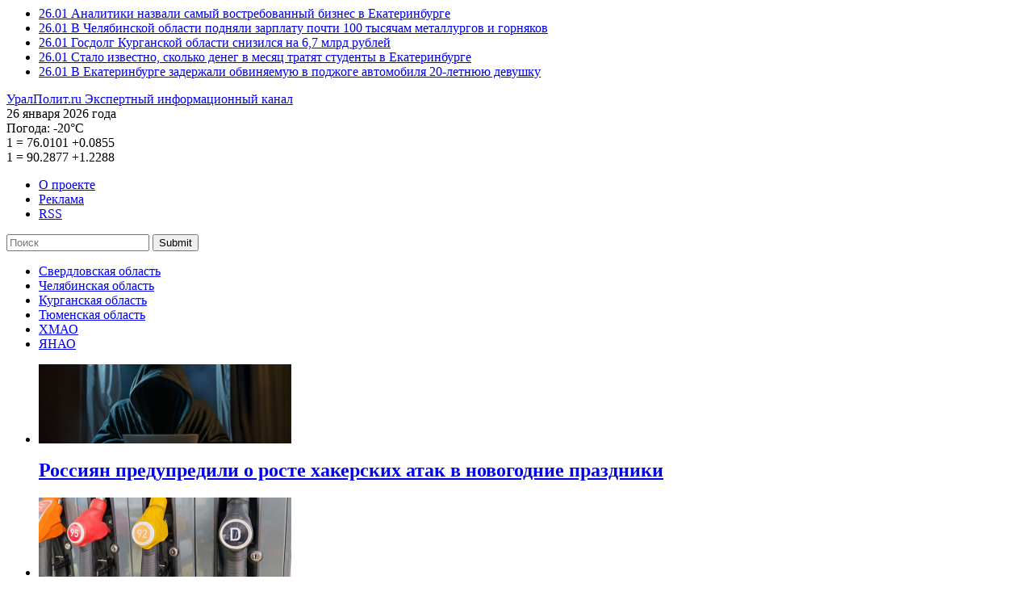

--- FILE ---
content_type: text/html; charset=UTF-8
request_url: https://uralpolit.ru/news/chel/09-10-2023/283575
body_size: 12791
content:
<!--[if IE 8]> <html class="ie ie8" lang="en"> <![endif]-->
<!--[if IE 9]> <html class="ie ie9" lang="en"> <![endif]-->
<html class="no-js">
<head>
  <meta charset="utf-8">
  <script type="text/javascript" src="//ajax.googleapis.com/ajax/libs/jquery/1.11.0/jquery.min.js"></script>
<script type="text/javascript" src="/themes/uralpolit_v1/js/swfobject.js"></script>
<title>Премьер-министр правительства Беларуси Головченко встретится с Текслером в Челябинске - УралПолит.Ru</title>
  <!--SEO skeleton-->
  <meta name="robots" content="">
  <meta name="description" content="" />
  <meta name="keywords" content="" />
  <meta name="author" content="" />
  <!--allows ie8 users to use Google Chrome Frame plugin in our browser-->
  <meta http-equiv="X-UA-Compatible" content="IE=edge">
  <meta name="viewport" content="width=device-width,initial-scale=1">
  <!--Analytics include-->
  <link href="//www.google-analytics.com" rel="dns-prefetch">
    <link href="//ajax.googleapis.com" rel="dns-prefetch">
  <!--PT Sans-->
  <link href='//fonts.googleapis.com/css?family=PT+Sans:400,700&subset=latin,cyrillic-ext' rel='stylesheet' type='text/css'>
  <!--CSS include-->
  <link href="/themes/uralpolit_v1/css/ural-polit-styles.min.css?v=1.11" rel="stylesheet">
  <!--<link href="assets/css/ural-polit-styles.min.css" rel="stylesheet">-->
  <link rel="icon" href="/favicon.ico" type="image/x-icon" />

  <link rel="canonical" href="https://uralpolit.ru/news/chel/09-10-2023/283575">

  <link rel="preload" as="script" href="https://ajax.googleapis.com/ajax/libs/jquery/1.11.0/jquery.min.js">
  <link rel="preload" as="script" href="https://uralpolit.ru/themes/uralpolit_v1/css/ural-polit-styles.min.css?v=1.11">

  <!--[if lt IE 9]>
  <script type='text/javascript' src="assets/html5shiv.js"></script>
  <script type='text/javascript' src="//cdnjs.cloudflare.com/ajax/libs/respond.js/1.4.2/respond.js"></script>
  <![endif]-->
  <link type="text/plain" rel="author" href="/humans.txt" />
      <meta property="og:image" content="https://uralpolit.ru/assets/c2e6a81e/images/262/2023/10/f42f77657c0458958f2369635c0fc054.jpg/680.jpg" />
  
<!-- Sparrow -->
<script async src="https://widget.sparrow.ru/js/embed.js"></script>

<!-- СМИ24 -->
<script async src="https://jsn.24smi.net/smi.js"></script>

</head>

<body itemscope itemtype='https://schema.org/WebPage'>

<!--Scripts for social widgets-->
<script type="text/javascript" src="https://vk.com/js/api/openapi.js?168"></script>
<!-- <script>!function(d,s,id){var js,fjs=d.getElementsByTagName(s)[0];if(!d.getElementById(id)){js=d.createElement(s);js.id=id;js.src="//platform.twitter.com/widgets.js";fjs.parentNode.insertBefore(js,fjs);}}(document,"script","twitter-wjs");</script> -->
<div id="fb-root"></div>
<script>(function(d, s, id) {
  var js, fjs = d.getElementsByTagName(s)[0];
  if (d.getElementById(id)) return;
  js = d.createElement(s); js.id = id;
  js.src = "//connect.facebook.net/ru_RU/sdk.js#xfbml=1&version=v2.0";
  fjs.parentNode.insertBefore(js, fjs);
}(document, 'script', 'facebook-jssdk'));</script>


<script type="text/javascript">!function(){var t=document.createElement("script");t.type="text/javascript",t.async=!0,t.src="https://vk.com/js/api/openapi.js?168",t.onload=function(){VK.Retargeting.Init("VK-RTRG-545056-5xRIb"),VK.Retargeting.Hit()},document.head.appendChild(t)}();</script><noscript><img src="https://vk.com/rtrg?p=VK-RTRG-545056-5xRIb" style="position:fixed; left:-999px;" alt=""/></noscript>

<!-- Facebook Pixel Code -->
    <script>
      !function(f,b,e,v,n,t,s)
      {if(f.fbq)return;n=f.fbq=function(){n.callMethod?
      n.callMethod.apply(n,arguments):n.queue.push(arguments)};
      if(!f._fbq)f._fbq=n;n.push=n;n.loaded=!0;n.version='2.0';
      n.queue=[];t=b.createElement(e);t.async=!0;
      t.src=v;s=b.getElementsByTagName(e)[0];
      s.parentNode.insertBefore(t,s)}(window, document,'script',
      'https://connect.facebook.net/en_US/fbevents.js');
      fbq('init', '549752415610934');
      fbq('track', 'PageView');
    </script>
    <noscript>
      <img height="1" width="1" style="display:none" 
           src="https://www.facebook.com/tr?id=549752415610934&ev=PageView&noscript=1"/>
    </noscript>
<!-- End Facebook Pixel Code -->

<!--HEADER start-->

<header class="l-header">
  <div class="container">
    <div class="bnr-wrap">
          </div>

    
<!-- Block Roof -->
<section class="news-section  type-header-section-1">
      <ul>
            <li>
          <a class="news-article" href="/news/sverdl/26-01-2026/318550">
            <time>26.01</time>
            <span class="news-article__title">Аналитики назвали самый востребованный бизнес в Екатеринбурге</span>
          </a>
      </li>
      
            <li>
          <a class="news-article" href="/news/chel/26-01-2026/318546">
            <time>26.01</time>
            <span class="news-article__title">В Челябинской области подняли зарплату почти 100 тысячам металлургов и горняков</span>
          </a>
      </li>
      
            <li>
          <a class="news-article" href="/news/kurgan/26-01-2026/318543">
            <time>26.01</time>
            <span class="news-article__title">Госдолг Курганской области снизился на 6,7 млрд рублей</span>
          </a>
      </li>
      
            <li>
          <a class="news-article" href="/news/sverdl/26-01-2026/318539">
            <time>26.01</time>
            <span class="news-article__title">Стало известно, сколько денег в месяц тратят студенты в Екатеринбурге</span>
          </a>
      </li>
      
            <li>
          <a class="news-article" href="/news/sverdl/26-01-2026/318535">
            <time>26.01</time>
            <span class="news-article__title">В Екатеринбурге задержали обвиняемую в поджоге автомобиля 20-летнюю девушку</span>
          </a>
      </li>
      
        
      </ul>
</section>
 


    <div class="l-header__main">
      <!--logo-->
      <a class="logo" href="/" title="На главную УралПолит.Ru" itemprop='url'>
        <span class="text-hide" itemprop="name">УралПолит.ru</span>
        <span class="text-hide" itemprop="description">Экспертный информационный канал</span>
      </a>

      <div class="l-header__main__right">
        <div class="l-header__main__row  hidden-xs">
          <time class="widget-date">26 января 2026 года</time>
          
                    		             
          <div class="widget-weather">
            <span>Погода:</span>
            <span data-toggle="tooltip" data-placement="top" title="Челябинск, сейчас: облачно с прояснениями" class="widget-weather__unit  state-day  state-sunny">-20°С</span>                      </div>
                              
          
                              
          <div class="widget-currency">
                        <div>
              <span class="widget-currency__dollar">1</span>
              =
              <span data-toggle="tooltip" title="Курс ЦБ РФ американского доллара с: 26 января 2026"  class="widget-currency__rouble">76.0101</span>
              <span class="widget-currency__exchange--up">+0.0855</span>            </div>
                                    <div>
              <span class="widget-currency__euro">1</span>
              =
              <span data-toggle="tooltip" title="Курс ЦБ РФ единой европейской валюты с: 26 января 2026" class="widget-currency__rouble">90.2877</span>
              <span class="widget-currency__exchange--up">+1.2288</span>            </div>
                       </div>
                    
          
        </div>
        <div class="l-header__main__row">
          <nav class="project-nav">
            <ul>
              <li><a href="/content/about">О проекте</a></li>
              <li><a href="/content/adv">Реклама</a></li>
              <!--  <li><a href="#">Подписка</a></li> -->
              <li><a class="rss" href="/xml/rss.xml">RSS</a></li>
            </ul>
          </nav>
          <form class="project-search" action="/search" method="get">          
          <input placeholder="Поиск" type="text" value="" name="s" id="s" />          
                              <button type="submit">Submit</button>
          </form>          <!--  
          <form class="project-search">
            <input type="text" placeholder="Поиск">
            <button type="submit">Submit</button>
          </form>
          -->
        </div>
      </div>

    </div>

       
        <nav class="set-region">
      <ul>
      <li><a href="/sverdl">Свердловская область</a></li><li><a class="active" href="/chel">Челябинская область</a></li><li><a href="/kurgan">Курганская область</a></li><li><a href="/tyumen">Тюменская область</a></li><li><a href="/hmao">ХМАО</a></li><li><a href="/yanao">ЯНАО</a></li>      </ul>
    </nav>
             
     
     
   
<!-- Block Logo -->

<section class="news-section  type-header-section-2">
      <ul>
                <li>
          <a href="/news/urfo/30-12-2025/318199" class="news-article__header">
            <img class="news-article__photo" src="/assets/c2e6a81e/images/253/2025/12/c87405134c5b3c06b9d53bc15643074b.jpg/313x98.jpg" alt="Россиян предупредили о росте хакерских атак в новогодние праздники" />            <h2 class="news-article__title">Россиян предупредили о росте хакерских атак в новогодние праздники</h2>
          </a>
        </li>
                <li>
          <a href="/news/urfo/30-12-2025/318190" class="news-article__header">
            <img class="news-article__photo" src="/assets/c2e6a81e/images/269/2025/12/e30d3213f4162fac923300cc2262681c.jpg/313x98.jpg" alt="В России ожидается рост цен на бензин" />            <h2 class="news-article__title">В России ожидается рост цен на бензин</h2>
          </a>
        </li>
                <li>
          <a href="/news/urfo/30-12-2025/318187" class="news-article__header">
            <img class="news-article__photo" src="/assets/c2e6a81e/images/253/2025/12/ca1baf846ffd9dc82dafb3c32efa9de7.jpg/313x98.jpg" alt="Банки стали чаще ограничивать переводы между собственными счетами россиян" />            <h2 class="news-article__title">Банки стали чаще ограничивать переводы между собственными счетами россиян</h2>
          </a>
        </li>
        
      </ul>
    </section>
     

 
    
    <nav class="project-catalog">
      <ul>
        <li><a href="/opinion" >Личный взгляд</a></li>
        <li><a href="/urfo/specprojects" >Спецпроекты</a></li>
        <!-- <li><a href="/urfo/gossip" >Слухи</a></li> -->
        <li><a href="/photo" >Фоторепортаж</a></li>
      </ul>
 </nav>

    <button class="btn-show-menu">Show menu</button>

  </div>
</header>
<!--HEADER end-->




<!--MAIN start-->
<main class="l-main">

  <!--include "templates/article-photo"-->

  <div class="container">
    <div class="row">

      <!--include "templates/temp-nav"-->

    <!-- Main Sestion -->
	 
	 <article class="news-article  type-template" itemscope itemtype="https://schema.org/Article">
	 	        <!--article header-->
        <header>        	
          <time itemprop="datePublished" content="2023-10-09T17:06:00+05:00">9 октября 2023 г., 17:06</time>
          <h1 itemprop="name" class="news-article__title">Премьер-министр правительства Беларуси Головченко встретится с Текслером в Челябинске</h1>
          <h2 class="news-article__subTitle"></h2>
		  
		  		  
		  <!-- social buttons -->          
                    
                    <figure>
            	<img itemprop="image" alt="Премьер-министр правительства Беларуси Головченко встретится с Текслером в Челябинске" src="/assets/c2e6a81e/images/262/2023/10/f42f77657c0458958f2369635c0fc054.jpg/680.jpg">
            	<!-- <small>© Фотография: Фотограф / Название агентства</small> -->
            	<small>Фото: Евгений Поторочин</small>
          </figure>
          
				
        </header>
        <!--article main-->
        <div class="news-article__body">
        	        	
        	<div itemprop="articleBody" id="to_hypercomments_area">
                <p><strong>ЧЕЛЯБИНСКАЯ ОБЛАСТЬ, 9 октября, УралПолит.Ru. Председатель белорусского правительства Роман Головченко посетит Челябинск 12 октября. Он встретится с губернатором Алексеем Текслером, сообщили журналистам в пресс-службе областного правительства.</strong></p>
                    
<p>Также Головченко возложит цветы к «Вечному огню» в Челябинске. После мероприятий премьер-министр Беларуси и южноуральский губернатор проведут встречу с представителями СМИ. В четверг также будут озвучены итоги встречи политиков, пишет <a href="https://fedpress.ru/news/74/society/3272616?utm_source=yxnews&amp;utm_medium=desktop" target="_blank" rel="nofollow noreferrer">«ФедералПресс».</a></p>
<p>На прошлой неделе Челябинскую область, напомним, <a href="https://uralpolit.ru/news/chel/03-10-2023/283066" rel="nofollow noreferrer">посещала</a> глава Росприроднадзора Светлана Радионова. Она совместно с Алексеем Текслером провела выездное заседание Научно-технического совета, на котором обсудили успехи региона в вопросах сохранения экологии и предложения в этом направлении.</p>
        	
        	
        	
        	        	
        	 <!--broadcasting-->
        	 <div id="broadcasting_list">
        	          	 </div>
         	 
         	</div>
         	 
         	 <!-- author nick name -->
         	 <p>
         	 <span itemprop="author" itemscope itemtype="https://schema.org/Person">
         	 <i itemprop="name">© Елизавета Подкосова</i>
         	 </span>
         	 </p>

                <div class="follows-channel follows-channel_yandexnews">
                    <div class="follows-channel__content">
                       Добавьте <a href="https://dzen.ru/news/?favid=1173" onclick="ga('send', 'event', 'banner', 'click', 'YandexNews-click');" target="_blank">УралПолит.ру</a> в мои источники, 
                чтобы быть в курсе новостей дня.</div> </div>


        <!--'read also'  section-->
                         <section class="news-section">
            <header>
              <h2 class="news-section__title">Читайте еще материалы по этой теме:</h2>
            </header>
            <ul>
                          <li>
                <a href="/news/chel/09-10-2023/283571" class="news-article">
                  <time>9 октября 2023 г., 16:41</time>
                  <h2 class="news-article__title">В Челябинской области зафиксировали землетрясение</h2>
                </a>
              </li>
                           <li>
                <a href="/news/chel/09-10-2023/283509" class="news-article">
                  <time>9 октября 2023 г., 12:41</time>
                  <h2 class="news-article__title">В Челябинске оставили под стражей фигуранта дела о хищениях у МУПа Ефимова</h2>
                </a>
              </li>
                           <li>
                <a href="/news/chel/09-10-2023/283493" class="news-article">
                  <time>9 октября 2023 г., 11:46</time>
                  <h2 class="news-article__title">Около 9% челябинцев зарабатывают более 100 тысяч рублей</h2>
                </a>
              </li>
                           <li>
                <a href="/news/chel/09-10-2023/283481" class="news-article">
                  <time>9 октября 2023 г., 11:32</time>
                  <h2 class="news-article__title">ММК и «СибКом Цифра» договорились о сотрудничестве в сфере импортозамещения ПО для промышленности</h2>
                </a>
              </li>
                           <li>
                <a href="/news/chel/09-10-2023/283483" class="news-article">
                  <time>9 октября 2023 г., 11:07</time>
                  <h2 class="news-article__title">Мэр Котова поручила отремонтировать все остановки в Челябинске</h2>
                </a>
              </li>
                           <li>
                <a href="/news/chel/09-10-2023/283482" class="news-article">
                  <time>9 октября 2023 г., 10:52</time>
                  <h2 class="news-article__title">ММК возглавил рейтинг ESG-прозрачности российских компаний</h2>
                </a>
              </li>
                           <li>
                <a href="/news/chel/09-10-2023/283478" class="news-article">
                  <time>9 октября 2023 г., 10:47</time>
                  <h2 class="news-article__title">ММК поддержал Всероссийский детский экологический форум</h2>
                </a>
              </li>
                           <li>
                <a href="/news/chel/06-10-2023/283455" class="news-article">
                  <time>6 октября 2023 г., 18:31</time>
                  <h2 class="news-article__title">В Челябинской области в выходные прогнозируют дожди и холод</h2>
                </a>
              </li>
                           <li>
                <a href="/news/chel/06-10-2023/283443" class="news-article">
                  <time>6 октября 2023 г., 17:33</time>
                  <h2 class="news-article__title">Челябинская прокуратура разберется в обстоятельствах аварии на ТЭЦ-3</h2>
                </a>
              </li>
                           <li>
                <a href="/news/chel/06-10-2023/283437" class="news-article">
                  <time>6 октября 2023 г., 16:42</time>
                  <h2 class="news-article__title">В Челябинске Соцфонд направил на детские пособия 14 млрд рублей</h2>
                </a>
              </li>
                         </ul>
          </section>          
 


		<div class="news-section">
		<script src="https://yastatic.net/share2/share.js"></script>
		<div class="ya-share2" data-curtain data-color-scheme="blackwhite" data-limit="3" data-services="vkontakte,odnoklassniki,messenger,telegram,viber,whatsapp,pocket"></div>
		<br>Вы можете поделиться новостью в соцсетях<br>
		</div>

        </div>
        <!--article footer-->
        <footer>

         <!--'read also'  section --> 

         <!--tag list-->
         <section class="tag-list">
                        <div>
            <h3 class="tag-list__title">Персоны:</h3>
              <ul>
              	                <li><a href="/person/17475">Алексей Текслер</a></li>
                              </ul>
            </div>    
                        
                        
                        <div>
            <h3 class="tag-list__title">Места:</h3>
              <ul>
              	                <li><a href="/tag/19624">рабочая встреча</a></li>
                                <li><a href="/tag/24192">встреча</a></li>
                                <li><a href="/tag/21980">визит</a></li>
                                <li><a href="/tag/287">Челябинск</a></li>
                              </ul>
            </div>    
                        
            </section>
<!-- Yandex.RTB R-A-150079-1 -->
<div id="yandex_rtb_R-A-150079-1"></div>
<script type="text/javascript">
    (function(w, d, n, s, t) {
        w[n] = w[n] || [];
        w[n].push(function() {
            Ya.Context.AdvManager.render({
                blockId: "R-A-150079-1",
                renderTo: "yandex_rtb_R-A-150079-1",
                async: true
            });
        });
        t = d.getElementsByTagName("script")[0];
        s = d.createElement("script");
        s.type = "text/javascript";
        s.src = "//an.yandex.ru/system/context.js";
        s.async = true;
        t.parentNode.insertBefore(s, t);
    })(this, this.document, "yandexContextAsyncCallbacks");
</script>

         <p>
		<strong>Версия для печати:</strong> <a target="_blank" href="/print/283575"><span class="glyphicon glyphicon-print"></span></a>	 </p> 

         <!--news from partners-->
         <section class="news-section  type-from-partner"> 
          <header>
              <h2 class="news-section__title  type-non-accented">Новости партнеров</h2> 
         </header>

	<!-- Sparrow -->
	<script type="text/javascript" data-key="09b0473510b1cd745c903edc271ffb52">
	        (function(w, a) {
	            (w[a] = w[a] || []).push({
	                'script_key': '09b0473510b1cd745c903edc271ffb52',
	                    'settings': {
	                        'sid': 11104
	                    }
	            });
	        if(window['_Sparrow_embed']){
	            window['_Sparrow_embed'].initWidgets();
	        }
	    })(window, '_sparrow_widgets');
	</script>
	<!-- /Sparrow -->

	<!-- СМИ24 -->
		<div class="smi24__informer smi24__auto" data-smi-blockid="20084"></div>
		<script>(window.smiq = window.smiq || []).push({});</script>

         <!-- comments -->
        </footer>


      </article>
	 
	 
	 

      
      
      
     
	  
	 
	 

      <!--include "templates/article"-->
      <!--include "templates/article-expert"-->
      <!--include "templates/section"-->
      <!--include "templates/opinion-section"-->
      <!--include "templates/subject"-->
      <!--include "templates/encyclopedia-company"-->
      <!--include "templates/encyclopedia-section"-->
      <!--include "templates/news-feed"-->
      <aside class="hidden-xs  col-sm-4  col-md-3">



        

<section class="news-section">
        <header>
          <h2 class="news-section__title">Лента новостей</h2>
        </header>
        <ul>
                
        <li>       
            <article class="news-article  type-preview-M">
              <aside>
                <time>18:16</time>
                                
                              </aside>
                            
                            <a href="/news/chel/26-01-2026/318546">В Челябинской области подняли зарплату почти 100 тысячам металлургов и горняков</a>
                          <!--  
              <div class="news-article__body  arrow-after">
                             </div>
            -->  
            </article>
          </li>
        
                
        <li>       
            <article class="news-article  type-preview-M">
              <aside>
                <time>16:38</time>
                                
                              </aside>
                            
                            <a href="/news/chel/26-01-2026/318541">В 2025 году ММК установил новый рекорд производства оцинкованных труб</a>
                          <!--  
              <div class="news-article__body  arrow-after">
                             </div>
            -->  
            </article>
          </li>
        
                
        <li>       
            <article class="news-article  type-preview-M">
              <aside>
                <time>11:55</time>
                                
                              </aside>
                            
                            <a href="/news/chel/26-01-2026/318529">Количество банкротов в Челябинской области выросло почти на 40%</a>
                          <!--  
              <div class="news-article__body  arrow-after">
                             </div>
            -->  
            </article>
          </li>
        
                
        <li>       
            <article class="news-article  type-preview-M">
              <aside>
                <time>18:37</time>
                                
                              </aside>
                            
                            <a href="/news/chel/23-01-2026/318526">Синоптики рассказали, какая погода в Челябинской области будет в выходные</a>
                          <!--  
              <div class="news-article__body  arrow-after">
                             </div>
            -->  
            </article>
          </li>
        
                
        <li>       
            <article class="news-article  type-preview-M">
              <aside>
                <time>16:18</time>
                                
                              </aside>
                            
                            <a href="/news/chel/23-01-2026/318518">За два года ММК заключил со студентами почти тысячу целевых договоров</a>
                          <!--  
              <div class="news-article__body  arrow-after">
                             </div>
            -->  
            </article>
          </li>
        
                
        <li>       
            <article class="news-article  type-preview-M">
              <aside>
                <time>13:29</time>
                                
                              </aside>
                            
                            <a href="/news/chel/23-01-2026/318505">В Челябинской области вахтовикам готовы платить 320 тысяч рублей</a>
                          <!--  
              <div class="news-article__body  arrow-after">
                             </div>
            -->  
            </article>
          </li>
        
                
        <li>       
            <article class="news-article  type-preview-M">
              <aside>
                <time>14:42</time>
                                
                              </aside>
                            
                            <a href="/news/chel/22-01-2026/318478">Обвиняемым в убийстве курганского журналиста суд продлил срок содержания под стражей на три месяца</a>
                          <!--  
              <div class="news-article__body  arrow-after">
                             </div>
            -->  
            </article>
          </li>
        
                
        <li>       
            <article class="news-article  type-preview-M">
              <aside>
                <time>12:03</time>
                                
                              </aside>
                            
                            <a href="/news/chel/22-01-2026/318469">Экскурсионные туры ММК признаны маршрутами, «которые вдохновляют на путешествия»</a>
                          <!--  
              <div class="news-article__body  arrow-after">
                             </div>
            -->  
            </article>
          </li>
        
        
        </ul>
        <footer class="btn-serv-wrap">
          <a class="btn  btn-serv" href="/news/chel">Все новости</a>        </footer>
      </section>


   
        
		




 
     


        
        
		




 
     


      <!--Hot news section--> 
 		      	<!--banner-->
        <br />
		




 
     


		

      	<!-- teasers -->
		<section class="news-section  type-from-partner  subtype-widget">
        	<header>
          		<h2 class="news-section__title  type-non-accented">Новости партнеров</h2>
        	</header>
        	
        	        	<!-- Яндекс.Директ -->
<script type="text/javascript">
yandex_partner_id = 150079;
yandex_site_bg_color = 'FFFFF';
yandex_ad_format = 'direct';
yandex_font_size = 1;
yandex_direct_type = 'vertical';
yandex_direct_limit = 1;
yandex_direct_title_font_size = 3;
yandex_direct_links_underline = true;
yandex_direct_header_bg_color = 'FEEAC7';
yandex_direct_title_color = '0000CC';
yandex_direct_url_color = '006600';
yandex_direct_text_color = '000000';
yandex_direct_hover_color = '0066FF';
yandex_direct_sitelinks_color = '0000CC';
yandex_direct_favicon = true;
yandex_no_sitelinks = false;
document.write('<scr'+'ipt type="text/javascript" src="//an.yandex.ru/system/context.js"></scr'+'ipt>');
</script>

		</section>
		<br />
	
  
		




 
     


       
       <!--banner-->
      <br />
      
		




 
     


         
        <!-- social groups  -->
		<!--social widget-->
<section class="social-widget  type-group-widget">
          <header>
            <h2 class="social-widget__title">Следите за нами в соцсетях:</h2>
          </header>
          <ul class="reset-list">
            <li>
		<!-- VK Widget -->
		<div id="vk_groups"></div>
		<script type="text/javascript">
		VK.Widgets.Group("vk_groups", {mode: 3, width: "240", no_cover: 1}, 170766103);
		</script>
            </li>
          </ul>
</section>

		




 
     


 
      	<!--poll add 9.10.2014 -->
		
		




 
     


    
              <!--photo gallery-->
      <article class="news-article  type-carousel  carousel slide" id="photo-report-preview"  data-ride="carousel">
        <!-- Wrapper for slides -->
        <div class="carousel-inner">
         
                <div class="item active">
                        	<a href="/photo/19-08-2024/297885"><img src="/assets/c2e6a81e/images/269/2024/08/f7af7d2a9058ad26afeb29cde5fed317.jpg/280x210.jpg"></a>
                        
            <a href="/photo/19-08-2024/297885#comments" class="news-article__counter">0</a>
            <a href="/photo/19-08-2024/297885#photo" class="news-article__photo-total">12</a>
            <a href="/photo/19-08-2024/297885" class="carousel-caption">
              Как прошел День города в Екатеринбурге            </a>
        </div>
        
                <div class="item ">
                        	<a href="/photo/16-08-2024/297882"><img src="/assets/c2e6a81e/images/269/2024/08/095205d4fbb66a6f74f13233a91cebaf.jpg/280x210.jpg"></a>
                        
            <a href="/photo/16-08-2024/297882#comments" class="news-article__counter">0</a>
            <a href="/photo/16-08-2024/297882#photo" class="news-article__photo-total">10</a>
            <a href="/photo/16-08-2024/297882" class="carousel-caption">
              Первый день фестиваля ландшафтного искусства «Атмофест»            </a>
        </div>
        
                <div class="item ">
                        	<a href="/photo/29-04-2023/273113"><img src="/assets/c2e6a81e/images/250/2023/04/4d62cf09992b585d9c2ed04cf481e1a3.jpeg/280x210.jpeg"></a>
                        
            <a href="/photo/29-04-2023/273113#comments" class="news-article__counter">0</a>
            <a href="/photo/29-04-2023/273113#photo" class="news-article__photo-total">10</a>
            <a href="/photo/29-04-2023/273113" class="carousel-caption">
              Денег и зрелищ. Как в Екатеринбурге прошел ежегодный благотворительный бал светских львиц            </a>
        </div>
        
                <div class="item ">
                        	<a href="/photo/05-04-2023/271906"><img src="/assets/c2e6a81e/images/212/2023/04/e454798e1ecd58a9b601bbfb1a9efee4.jpg/280x210.jpg"></a>
                        
            <a href="/photo/05-04-2023/271906#comments" class="news-article__counter">0</a>
            <a href="/photo/05-04-2023/271906#photo" class="news-article__photo-total">12</a>
            <a href="/photo/05-04-2023/271906" class="carousel-caption">
              Диалог бизнеса и власти. Как прошло годовое общее собрание членов СОСПП            </a>
        </div>
        
                
 		 </div>

        <!-- Indicators -->
        <ol class="carousel-indicators">
                <li data-target="#photo-report-preview" data-slide-to="0" class="active"></li>
                <li data-target="#photo-report-preview" data-slide-to="1" ></li>
                <li data-target="#photo-report-preview" data-slide-to="2" ></li>
                <li data-target="#photo-report-preview" data-slide-to="3" ></li>
        
        </ol>

        <header>
        	<a class="news-article__tag" href="/photo">Фоторепортаж</a>        </header>
      </article>

		




 
     



 

		




 
     


      <!--top commented materials-->
            
      
      
		




 
     
       
      </aside>
     
      
    </div>
  </div>


  <!--content footer area-->
  
       

  

</main>
<!--MAIN end-->

 <!--other important news-->
<div class="news-section  type-important footer-no-margin">
<section class="container">


<header>
   <h2 class="news-section__title">Другие важные темы:</h2>
</header>
 <ul>
        
    <li>
      <article class="news-article">
        <aside class="news-article__header">
                      	<a href="/article/chel/20-01-2026/318441"><img src="/assets/c2e6a81e/images/269/2026/01/3e59fd30681bee1447b88b26fcebff80.jpg/158x158.jpg"></a>
                   
         
                  <a class="news-article__tag" href="/urfo/crime">Криминал</a>                   
                  </aside>
        <header>
          <time>20 января 2026 г., 17:10</time>
          
                    <h2 class="news-article__theme">
			  <a href="/urfo/crime">Криминал</a>          
		  </h2>
		  		  
          <h2 class="news-article__title"><a href="/article/chel/20-01-2026/318441">В Челябинском областном суде начались прения по делу об убийстве курганского журналиста</a></h2>
        </header>
        <div class="news-article__body  arrow-after">
          ЧЕЛЯБИНСКАЯ ОБЛАСТЬ, 20 января, УралПолит.Ru. В Челябинском областном суде накануне начались прения в процессе с участием коллегии присяжных заседателей по уголовному делу Ивана Курпишева и Александра Штингера. Они обвиняются в убийстве в 2001 году        </div>
      </article>
    </li>
    
        
  </ul>


</section>
</div>
	


<!--start FOOTER-->
<footer class="l-footer">
  <div class="container">

    <div class="l-footer__main">
      <!--logo-->
      <a class="logo" href="https://uralpolit.ru" title="На главную УралПолит.Ru" itemprop='url'>
        <span class="text-hide" itemprop="name">УралПолит.ru</span>
        <span class="text-hide" itemprop="description">Экспертный информационный канал</span>
      </a>

      <div class="l-header__main__right">
        <nav class="project-nav">
          <ul>
            <li><a href="/content/about">О проекте</a></li>
            <li><a href="/content/adv">Реклама</a></li>
            <!-- <li><a href="#">Подписка</a></li>  -->
            <li><a class="rss" href="/xml/rss.xml">RSS</a></li>
            <li><a href="http://old.uralpolit.ru/urfo" target="_blank" >Архив</a></li>
            <li><a href="/content/redaction">Редакция</a></li>
            <!--  <li><a href="#">PDA</a></li> -->
            <li><a href="/content/job">Вакансии</a></li>
          </ul>
        </nav>
      </div>
    </div>
<!-- 
    <nav class="set-region">
      <ul>
        <li><a href="#">Свердловская область</a></li>
        <li><a href="#">Челябинская область</a></li>
        <li><a href="#">Курганская область</a></li>
        <li><a href="#">Тюменская область</a></li>
        <li><a href="#">ХМАО</a></li>
        <li><a href="#">ЯНАО</a></li>
      </ul>
    </nav>
    -->
       
        <nav class="set-region">
      <ul>
      <li><a href="/sverdl">Свердловская область</a></li><li><a class="active" href="/chel">Челябинская область</a></li><li><a href="/kurgan">Курганская область</a></li><li><a href="/tyumen">Тюменская область</a></li><li><a href="/hmao">ХМАО</a></li><li><a href="/yanao">ЯНАО</a></li>      </ul>
    </nav>
           

    <nav class="project-catalog">
      <ul>
        <li><a href="/opinion" >Личный взгляд</a></li>
        <li><a href="/urfo/specprojects" >Спецпроекты</a></li>
        <!-- <li><a href="/urfo/gossip" >Слухи</a></li> -->
        <li><a href="/photo" >Фоторепортаж</a></li>
      </ul>
 </nav>

    <div class="l-footer__btm">
      <div>
      	<div itemscope itemtype="https://schema.org/Organization">
        <p>2002-2026 © <span itemprop="name">Информационное агентство «Экспертный информационный канал «УралПолит.Ru»</span>
        </p>
        <div itemprop="address" itemscope itemtype="https://schema.org/PostalAddress">
	<!-- <p>Редактор: Еремин Иван Сергеевич</p> -->
	<p>Главный редактор: Плотникова Надежда Семеновна</p>
	<p>Учредитель: ООО «УралПолит.ру»</p>
        <p>E-mail: news @ uralpolit.ru</p>
        <p><span itemprop="telephone">8 (343) 379-00-33</span></p>
        <p>&nbsp;</p>
        <p>Адрес редакции: <span itemprop="postalCode">620014</span>, Российская Федерация, Свердловская область, г. <span itemprop="addressLocality">Екатеринбург</span>, <span itemprop="streetAddress">ул. Малышева, д. 28</span>, 6 этаж</p>
        <p>Редакция Информационного агентства – ООО «УралПолит.ру» </p>
        </div>
        <p>&nbsp;</p>
        <p>&nbsp;</p>
        <p>&nbsp;</p>
        </div>
        <ul class="web-counters">
          <li>
          <!-- Uralpolit YM -->	

<!-- Yandex.Metrika informer -->
<a href="https://metrika.yandex.ru/stat/?id=245938&amp;from=informer"
target="_blank" rel="nofollow"><img src="https://informer.yandex.ru/informer/245938/1_0_EFEFEFFF_EFEFEFFF_0_pageviews"
style="width:80px; height:15px; border:0;" alt="Яндекс.Метрика" title="Яндекс.Метрика: данные за сегодня (просмотры)" /></a>
<!-- /Yandex.Metrika informer -->

          </li>
          <li>          
            <!-- Rambler -->
			<!-- begin of Top100 code -->
				<script id="top100Counter" type="text/javascript" src="https://counter.rambler.ru/top100.jcn?3040365"></script>
				<noscript>
					<a href="https://top100.rambler.ru/navi/3040365/">
						<img src="https://counter.rambler.ru/top100.cnt?3040365" alt="Rambler's Top100" width="88" height="31" border="0" />
					</a>
				</noscript>
			<!-- end of Top100 code -->
	    <!-- /Rambler -->

          </li>
          <li>
         <!-- Uralpolit liveinternet -->       
                <!--LiveInternet counter--><a href="//www.liveinternet.ru/click"
                target="_blank"><img id="licnt1135" width="31" height="31" style="border:0" 
                title="LiveInternet"
                src="[data-uri]"
                alt=""/></a><script>(function(d,s){d.getElementById("licnt1135").src=
                "//counter.yadro.ru/hit?t44.6;r"+escape(d.referrer)+
                ((typeof(s)=="undefined")?"":";s"+s.width+"*"+s.height+"*"+
                (s.colorDepth?s.colorDepth:s.pixelDepth))+";u"+escape(d.URL)+
                ";h"+escape(d.title.substring(0,150))+";"+Math.random()})
                (document,screen)</script><!--/LiveInternet-->

        <!--    <img src="https://fakeimg.pl/90x30/?text=90x30"> -->

          </li>
          <li>
        <!-- Начало кода счетчика УралWeb -->
				<script language="JavaScript" type="text/javascript">
				<!--
				  uralweb_d=document;
				  uralweb_a='';
				  uralweb_a+='&r='+escape(uralweb_d.referrer);
				  uralweb_js=10;
				//-->

				</script>
				<script language="JavaScript1.1" type="text/javascript">
				<!--
				  uralweb_a+='&j='+navigator.javaEnabled();
				  uralweb_js=11;
				//-->

				</script>
				<script language="JavaScript1.2" type="text/javascript">
				<!--
				  uralweb_s=screen;
				  uralweb_a+='&s='+uralweb_s.width+'*'+uralweb_s.height;
				  uralweb_a+='&d='+(uralweb_s.colorDepth?uralweb_s.colorDepth:uralweb_s.pixelDepth);
				  uralweb_js=12;
				//-->

				</script>
				<script language="JavaScript1.3" type="text/javascript">
				<!--
				  uralweb_js=13;
				//-->

				</script>
				<script language="JavaScript" type="text/javascript">
				<!--
				uralweb_d.write('<a href="https://www.uralweb.ru/rating/go/uralpolit" class="vhide">'+
				'<img border="0" src="https://hc.uralweb.ru/hc/uralpolit?js='+
				uralweb_js+'&amp;rand='+Math.random()+uralweb_a+
				'" width="88" height="31" alt="УралWeb"><'+'/a>');
				//-->

				</script>
				<noscript>
				<a href="https://www.uralweb.ru/rating/go/uralpolit" class="vhide">
				<img border="0" src="https://hc.uralweb.ru/hc/uralpolit?js=0" width="88" height="31" alt="УралWeb" /></a>
				</noscript>
				<!-- конец кода счетчика УралWeb -->

          </li>
          <li>
        <!-- Rating@Mail.ru counter -->
				<script type="text/javascript">
					var _tmr = _tmr || [];
					_tmr.push({id: "450605", type: "pageView", start: (new Date()).getTime()});
					(function (d, w) {
   						var ts = d.createElement("script"); ts.type = "text/javascript"; ts.async = true;
   						ts.src = (d.location.protocol == "https:" ? "https:" : "http:") + "//top-fwz1.mail.ru/js/code.js";
   						var f = function () {var s = d.getElementsByTagName("script")[0]; s.parentNode.insertBefore(ts, s);};
   						if (w.opera == "[object Opera]") { d.addEventListener("DOMContentLoaded", f, false); } else { f(); }
					})(document, window);
				</script>
				<noscript>
				<div style="position:absolute;left:-10000px;">
					<img src="//top-fwz1.mail.ru/counter?id=450605;js=na" style="border:0;" height="1" width="1" alt="Рейтинг@Mail.ru" />
				</div>
				</noscript>
				<!-- //Rating@Mail.ru counter -->
				<!-- Rating@Mail.ru logo -->
				<a href="https://top.mail.ru/jump?from=450605">
					<img src="//top-fwz1.mail.ru/counter?id=450605;t=487;l=1" style="border:0;" height="31" width="88" alt="Рейтинг@Mail.ru" />
				</a>
				<!-- //Rating@Mail.ru logo -->

          </li>
          <li>
          </li>
          <li style="display: none;">

<!-- Yandex.Metrika counter -->
<script type="text/javascript" >
   (function(m,e,t,r,i,k,a){m[i]=m[i]||function(){(m[i].a=m[i].a||[]).push(arguments)};
   m[i].l=1*new Date();k=e.createElement(t),a=e.getElementsByTagName(t)[0],k.async=1,k.src=r,a.parentNode.insertBefore(k,a)})
   (window, document, "script", "https://cdn.jsdelivr.net/npm/yandex-metrica-watch/tag.js", "ym");

   ym(245938, "init", {
        clickmap:true,
        trackLinks:true,
        accurateTrackBounce:true,
        webvisor:true
   });
</script>
<noscript><div><img src="https://mc.yandex.ru/watch/245938" style="position:absolute; left:-9999px;" alt="" /></div></noscript>
<!-- /Yandex.Metrika counter -->

          </li>
          
          <li style="display: none;">
          <script type="text/javascript" src="/themes/uralpolit_v1/js/orphus.js"></script>

		  <a href="https://orphus.ru" id="orphus" target="_blank"><img alt="Система Orphus" src="/themes/uralpolit_v1/img/orphus.gif" border="0" width="88" height="31" /></a>
          
          </li>
        </ul>
      </div>
      <div>
        <!-- 
        <p>ФедералПресс - Консалтинговое агентство «Главный Советникъ»</p>
        <p>тел. +7 915 367 99 93 Москва</p>
        <p>тел. +7 912 644 44 57 Екатеринбург</p>
        <p>E-mail: director@glavsovetnik.com</p>
        -->
        <p><a href="#">Экспертный информационный канал УралПолит.RU <br/> в каталоге российских СМИ проекта Яндекс</a></p>
        <p>&nbsp;</p>
	<p>При заимствовании сообщений и материалов информационного агентства кликабельная ссылка на первоисточник обязательна.</p>
	<p>При необходимости заимствования фото, аудио, видео материалов, размещенных на сайте информационного агентства необходимо запросить письменное согласие правообладателя на использование каждого конкретного материала.</p>
        <p>&nbsp;</p>
	<p>При размещении материалов ИА «Экспертный информационный канал «УралПолит.Ru» заголовок информационного материал начинается со слов ИА «Экспертный информационный канал «УралПолит.Ru», все остальные материалы, считаются материалами СИ «УралПолит.Ru».</p>
        <p>&nbsp;</p>
        <p>Информация на сайте предназначена для лиц старше 16 лет</p>
      </div>
    </div>
  </div>
</footer>
<!-- end FOOTER -->



<!--SCRIPTS  start-->
<!--  
<script src="//ajax.googleapis.com/ajax/libs/jquery/1.11.0/jquery.min.js"></script>
-->
<script src="/themes/uralpolit_v1/js/ural-polit-plugins.min.js?v=1"></script>
<script src="/themes/uralpolit_v1/js/ural-polit-components.min.js?v=1"></script>

<script>
  (function(i,s,o,g,r,a,m){i['GoogleAnalyticsObject']=r;i[r]=i[r]||function(){
  (i[r].q=i[r].q||[]).push(arguments)},i[r].l=1*new Date();a=s.createElement(o),
  m=s.getElementsByTagName(o)[0];a.async=1;a.src=g;m.parentNode.insertBefore(a,m)
  })(window,document,'script','//www.google-analytics.com/analytics.js','ga');

  ga('create', 'UA-16975951-3', 'auto');
  ga('send', 'pageview');
</script>

<!--SCRIPTS end-->

<!-- <script src="https://node/script.js" async></script> -->

<!-- © created by Evgeny Shestakov mailto:evgeny.shestakov@gmail.com 2014 -->
</body>
</html>
